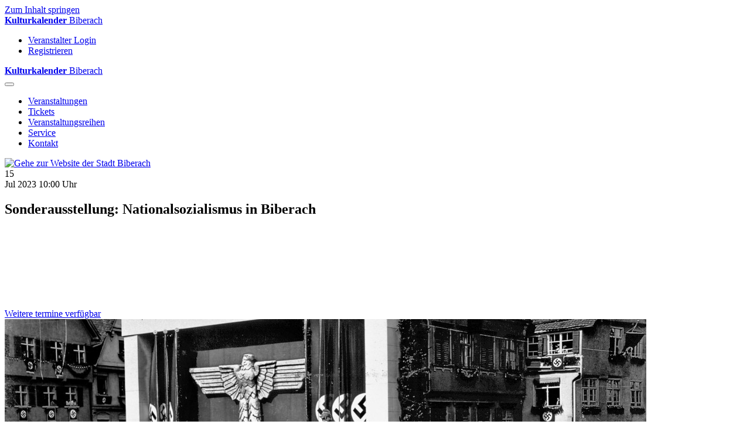

--- FILE ---
content_type: text/html; charset=UTF-8
request_url: https://www.kulturkalender-biberach.de/veranstaltungen/detail/19546/5589441/sonderausstellung-nationalsozialismus-in-biberach
body_size: 5161
content:

<!DOCTYPE html>
<html lang="de">
    <head>
        <meta charset="utf-8">
        <meta http-equiv="X-UA-Compatible" content="IE=edge">

    	<title>Veranstaltung: Sonderausstellung: Nationalsozialismus in Biberach - Biberach</title>
		<meta name="description" content="">
		<meta name="keywords" content="">

        <meta name="viewport" content="width=device-width, initial-scale=1">

        <link rel="stylesheet" href="/layout/kulturkalender/css/normalize.min.css">
        <link rel="stylesheet" href="/layout/kulturkalender/css/main.css?v3">
        <link rel="stylesheet" href="/layout/kulturkalender/css/slick.css">
    </head>
    <body class="homepage">
	
<a href="#main" class="skip-main">Zum Inhalt springen</a>
		<header class="site-header clearfix" aria-label="Kopfabschnitt mit Navigationselementen">
			
<div class="mobile_nav site-logo-container flex-item-middle-align"><a href="https://www.kulturkalender-biberach.de/homepage" title="Link zur Startseite" class="site-logo"><strong>Kulturkalender</strong> Biberach</a></div>
<div class="topline">
    <div class="small-inside-wrapper">
        <nav class="meta-nav">
            <ul class="clearfix">
            	
				<li><a class="add-login-avatar" data-fancybox data-type="iframe" data-src="/actions/login" href="javascript:;">Veranstalter Login</a></li>
                <li><a href="/registrieren">Registrieren</a></li>

            </ul>
        </nav>
    </div>
</div>
			
<div class="main-header" role="navigation">
    <div class="small-inside-wrapper flex-middle-align">
        <div class="site-logo-container flex-item-middle-align"><a href="https://www.kulturkalender-biberach.de/homepage" title="Link zur Startseite" class="site-logo"><strong>Kulturkalender</strong> Biberach</a></div>

        <button class="hamburger flex-item-middle-align" title="Haupt-Navigation öffnen" aria-label="Haupt-Navigation öffnen" value="Haupt-Navigation öffnen">
           <span class="one"></span>
           <span class="two"></span>
           <span class="three"></span>
       </button>

        <nav class="main-nav flex-item-middle-align">
            <ul class="clearfix">
               <li><a href="https://www.kulturkalender-biberach.de/veranstaltungen" aria-label="Navigation Veranstaltungen" class="">Veranstaltungen</a></li><li><a href="https://www.kulturkalender-biberach.de/tickets" aria-label="Navigation Tickets" class="">Tickets</a></li><li><a href="https://www.kulturkalender-biberach.de/veranstaltungsreihen" aria-label="Navigation Veranstaltungsreihen" class="">Veranstaltungsreihen</a></li><li><a href="https://www.kulturkalender-biberach.de/service" aria-label="Navigation Service" class="">Service</a></li><li><a href="https://www.kulturkalender-biberach.de/kontakt" aria-label="Navigation Kontakt" class="">Kontakt</a></li>
            </ul>
        </nav>
        <a href="https://biberach-riss.de" target="_blank" rel="nofollow" title="Gehe zur Website der Stadt Biberach" class="biberach-logo flex-item-middle-align"><img src="/layout/kulturkalender/images/stadt_biberach_logo.png?v2" alt="Gehe zur Website der Stadt Biberach"></a>

    </div>

</div>
		</header>
		<main id="main">
			<section class="site-teaser event-detail-teaser" aria-label="Startabschnitt mit Vorstellung der Veranstaltung" role="complementary">
				<div class="event-introduction flex-container">
					<div class="introdcution-part flex-item">
						<header class="event-information flex-container">
                            <span class="day flex-item">15</span>
                            <div class="flex-item">
                                <span class="month-year">Jul 2023</span>
                                <span class="more-info">10:00 Uhr</span>
                            </div>
						</header>
						<div class="text-wrap">
							<h1>Sonderausstellung: Nationalsozialismus in Biberach</h1>
							<p></p>
						</div>
						<a href="#multiple-days" title="Lassen Sie sich weitere Termine zur Veranstaltung Sonderausstellung: Nationalsozialismus in Biberach anzeigen" class="multiple-days smoothScroll">Weitere termine verfügbar<svg aria-hidden="true"><use xlink:href="#calendar"></use></svg></a>
					</div>
					<div class="image-part flex-item">
						
						<img src="/assets/Titel.Marktplatz_-2_1095_550_thumbnail.jpg" alt="Sonderausstellung: Nationalsozialismus in Biberach">
						<a href="#" class="affiliation-event-series clearfix"><div class="description"><div class="logo"><img src="/assets/2fa699524f5b4942af0b977290baf894-0001_120_120_thumbnail.jpg" alt="Heimattage 2023 Logo"></div><span>Veranstaltungsreihe</span><span class="important-style">Heimattage 2023</span></div></a>
						

					</div>
				</div>
				<div class="explore-line">
					<a href="#scroll-aim" class="smoothScroll">Alle Infos zu dieser Veranstaltung<svg aria-hidden="true"><use xlink:href="#arrow_down"></use></svg></a>
				</div>
			</section>
			<section id="scroll-aim" class="event-detail-section">
				<div class="wrap-sidebar-content-element flex-container">
					<div class="main-event-information flex-item">
						<h2>Sonderausstellung: Nationalsozialismus in Biberach</h2>
						<div class="icon-line clearfix">
							<span class="date">
								Samstag, 15. Jul 2023
							</span>
							<span class="time">10:00 Uhr</span>
							<span class="location">Museum Biberach</span>
						</div>
						<p>Die Diktatur des Nationalsozialismus kam nicht wie eine Naturkatastrophe &uuml;ber die Stadt Biberach. 1932 und 1933 lagen hier die Wahlergebnisse der NSDAP h&ouml;her als im Landesdurchschnitt. Das Museum Biberach legt dar, wie Biberacher zu Opfern oder T&auml;tern wurden. Viele suchten die N&auml;he zur Macht, bekleideten Posten, denunzierten Mitb&uuml;rger und verschafften sich Vorteile. Regimegegner wurden &uuml;berwacht, eingesperrt, beruflich gesch&auml;digt oder &ouml;ffentlich an den Pranger gestellt. Die j&uuml;dischen Gesch&auml;fte wurden boykottiert, bis die Familien die Stadt verlie&szlig;en. Behinderte, Alkoholiker, Arme und Ungebildete wurden zwangssterilisiert und im Samariterstift Grafeneck vergast. Kriegsgefangene, englische Internierte und ehemalige KZ-H&auml;ftlinge wurden im &bdquo;Lager Lindele&ldquo; eingesperrt. Es gab viele namenlose Tote.<br>1945 kam der Krieg mit Bombardierungen und Pl&uuml;nderungen auch nach Biberach. Die Bilanz des Dritten Reiches ist ersch&uuml;tternd. Wie konnte das geschehen? Wie funktionierte der NS-Staat? Die Ausstellung erz&auml;hlt von ideologischer Verblendung und Verbrechen gegen die Menschlichkeit, von Parteiopportunismus und beflissenem Wegschauen, aber auch von Zivilcourage und Solidarit&auml;t. Gegen das Vergessen hilft nur Wissen.<br><br>Foto: Oberschwabentag 1939 mit 12.000 Menschen auf dem Biberacher Marktplatz: Verf&uuml;hrung und Gewalt &ndash; die Prinzipien der NS-Herrschaft werden hier &uuml;berdeutlich </p>

						<div class="flex-container button-row">
							
							
						</div>
					</div>
					<aside class="additional-event-information flex-item">
						<div class="side-box">
							<div class="text-unit"><h3>Eintritt & Tickets</h3><p><strong>Eintritt:</strong> 6,00 €<br><strong>Ermäßigt:</strong> 5,00 €<br></p><p><br>Tickets im Museum erh&auml;ltlich.<br>Eintritt f&uuml;r Kinder und Samstags frei.</p></div>
							<div class="text-unit">
								<h3>Veranstalter</h3>
							<h4>Stadt Biberach</h4>
								<p>
									Marktplatz 7/1<br>
									88400 Biberach<br><br>

									Tel.: 07351/51-0<br>
									Internet: <a href="" target="_blank"></a>
								</p>
							</div>
						</div>
					</aside>
				</div>

			</section>
						<section class="multiple-dates-section">
				<span class="anchor" id="multiple-days"></span>
				<div class="special-wrapper clearfix">
					<h4>Weitere Termine</h4>
					<div class="dates-overviews flex-rows-container">
						<a data-month="Jul" data-year="2002" title="Veranstaltung Sonderausstellung: Nationalsozialismus in Biberach am 07. Jul 2002 anschauen" href="https://www.kulturkalender-biberach.de/veranstaltungen/detail/19546/5589432/sonderausstellung-nationalsozialismus-in-biberach" class="calendar-element flex-rows-item">
								<div class="calendar-icon">
									<header>So</header>
									<span>07</span>
								</div>
								<span class="time ">10:00 Uhr</span>
							</a><a data-month="Mai" data-year="2023" title="Veranstaltung Sonderausstellung: Nationalsozialismus in Biberach am 13. Mai 2023 anschauen" href="https://www.kulturkalender-biberach.de/veranstaltungen/detail/19546/5589231/sonderausstellung-nationalsozialismus-in-biberach" class="calendar-element flex-rows-item">
								<div class="calendar-icon">
									<header>Sa</header>
									<span>13</span>
								</div>
								<span class="time ">10:00 Uhr</span>
							</a><a title="Veranstaltung Sonderausstellung: Nationalsozialismus in Biberach am 14. Mai 2023 anschauen" href="https://www.kulturkalender-biberach.de/veranstaltungen/detail/19546/5589232/sonderausstellung-nationalsozialismus-in-biberach" class="calendar-element flex-rows-item">
								<div class="calendar-icon">
									<header>So</header>
									<span>14</span>
								</div>
								<span class="time ">10:00 Uhr</span>
							</a><a title="Veranstaltung Sonderausstellung: Nationalsozialismus in Biberach am 16. Mai 2023 anschauen" href="https://www.kulturkalender-biberach.de/veranstaltungen/detail/19546/5589233/sonderausstellung-nationalsozialismus-in-biberach" class="calendar-element flex-rows-item">
								<div class="calendar-icon">
									<header>Di</header>
									<span>16</span>
								</div>
								<span class="time ">10:00 Uhr</span>
							</a><a title="Veranstaltung Sonderausstellung: Nationalsozialismus in Biberach am 17. Mai 2023 anschauen" href="https://www.kulturkalender-biberach.de/veranstaltungen/detail/19546/5589234/sonderausstellung-nationalsozialismus-in-biberach" class="calendar-element flex-rows-item">
								<div class="calendar-icon">
									<header>Mi</header>
									<span>17</span>
								</div>
								<span class="time ">10:00 Uhr</span>
							</a><a title="Veranstaltung Sonderausstellung: Nationalsozialismus in Biberach am 19. Mai 2023 anschauen" href="https://www.kulturkalender-biberach.de/veranstaltungen/detail/19546/5589236/sonderausstellung-nationalsozialismus-in-biberach" class="calendar-element flex-rows-item">
								<div class="calendar-icon">
									<header>Fr</header>
									<span>19</span>
								</div>
								<span class="time ">10:00 Uhr</span>
							</a><a title="Veranstaltung Sonderausstellung: Nationalsozialismus in Biberach am 20. Mai 2023 anschauen" href="https://www.kulturkalender-biberach.de/veranstaltungen/detail/19546/5589237/sonderausstellung-nationalsozialismus-in-biberach" class="calendar-element flex-rows-item">
								<div class="calendar-icon">
									<header>Sa</header>
									<span>20</span>
								</div>
								<span class="time ">10:00 Uhr</span>
							</a><a title="Veranstaltung Sonderausstellung: Nationalsozialismus in Biberach am 21. Mai 2023 anschauen" href="https://www.kulturkalender-biberach.de/veranstaltungen/detail/19546/5589238/sonderausstellung-nationalsozialismus-in-biberach" class="calendar-element flex-rows-item">
								<div class="calendar-icon">
									<header>So</header>
									<span>21</span>
								</div>
								<span class="time ">10:00 Uhr</span>
							</a><a title="Veranstaltung Sonderausstellung: Nationalsozialismus in Biberach am 23. Mai 2023 anschauen" href="https://www.kulturkalender-biberach.de/veranstaltungen/detail/19546/5589239/sonderausstellung-nationalsozialismus-in-biberach" class="calendar-element flex-rows-item">
								<div class="calendar-icon">
									<header>Di</header>
									<span>23</span>
								</div>
								<span class="time ">10:00 Uhr</span>
							</a><a title="Veranstaltung Sonderausstellung: Nationalsozialismus in Biberach am 24. Mai 2023 anschauen" href="https://www.kulturkalender-biberach.de/veranstaltungen/detail/19546/5589240/sonderausstellung-nationalsozialismus-in-biberach" class="calendar-element flex-rows-item">
								<div class="calendar-icon">
									<header>Mi</header>
									<span>24</span>
								</div>
								<span class="time ">10:00 Uhr</span>
							</a><a title="Veranstaltung Sonderausstellung: Nationalsozialismus in Biberach am 25. Mai 2023 anschauen" href="https://www.kulturkalender-biberach.de/veranstaltungen/detail/19546/5589241/sonderausstellung-nationalsozialismus-in-biberach" class="calendar-element flex-rows-item">
								<div class="calendar-icon">
									<header>Do</header>
									<span>25</span>
								</div>
								<span class="time ">10:00 Uhr</span>
							</a><a title="Veranstaltung Sonderausstellung: Nationalsozialismus in Biberach am 26. Mai 2023 anschauen" href="https://www.kulturkalender-biberach.de/veranstaltungen/detail/19546/5589242/sonderausstellung-nationalsozialismus-in-biberach" class="calendar-element flex-rows-item">
								<div class="calendar-icon">
									<header>Fr</header>
									<span>26</span>
								</div>
								<span class="time ">10:00 Uhr</span>
							</a><a title="Veranstaltung Sonderausstellung: Nationalsozialismus in Biberach am 27. Mai 2023 anschauen" href="https://www.kulturkalender-biberach.de/veranstaltungen/detail/19546/5589243/sonderausstellung-nationalsozialismus-in-biberach" class="calendar-element flex-rows-item">
								<div class="calendar-icon">
									<header>Sa</header>
									<span>27</span>
								</div>
								<span class="time ">10:00 Uhr</span>
							</a><a title="Veranstaltung Sonderausstellung: Nationalsozialismus in Biberach am 28. Mai 2023 anschauen" href="https://www.kulturkalender-biberach.de/veranstaltungen/detail/19546/5589244/sonderausstellung-nationalsozialismus-in-biberach" class="calendar-element flex-rows-item">
								<div class="calendar-icon">
									<header>So</header>
									<span>28</span>
								</div>
								<span class="time ">10:00 Uhr</span>
							</a><a title="Veranstaltung Sonderausstellung: Nationalsozialismus in Biberach am 30. Mai 2023 anschauen" href="https://www.kulturkalender-biberach.de/veranstaltungen/detail/19546/5589245/sonderausstellung-nationalsozialismus-in-biberach" class="calendar-element flex-rows-item">
								<div class="calendar-icon">
									<header>Di</header>
									<span>30</span>
								</div>
								<span class="time ">10:00 Uhr</span>
							</a><a title="Veranstaltung Sonderausstellung: Nationalsozialismus in Biberach am 31. Mai 2023 anschauen" href="https://www.kulturkalender-biberach.de/veranstaltungen/detail/19546/5589246/sonderausstellung-nationalsozialismus-in-biberach" class="calendar-element flex-rows-item">
								<div class="calendar-icon">
									<header>Mi</header>
									<span>31</span>
								</div>
								<span class="time ">10:00 Uhr</span>
							</a><a data-month="Jun" data-year="2023" title="Veranstaltung Sonderausstellung: Nationalsozialismus in Biberach am 01. Jun 2023 anschauen" href="https://www.kulturkalender-biberach.de/veranstaltungen/detail/19546/5589247/sonderausstellung-nationalsozialismus-in-biberach" class="calendar-element flex-rows-item">
								<div class="calendar-icon">
									<header>Do</header>
									<span>01</span>
								</div>
								<span class="time ">10:00 Uhr</span>
							</a><a title="Veranstaltung Sonderausstellung: Nationalsozialismus in Biberach am 02. Jun 2023 anschauen" href="https://www.kulturkalender-biberach.de/veranstaltungen/detail/19546/5589248/sonderausstellung-nationalsozialismus-in-biberach" class="calendar-element flex-rows-item">
								<div class="calendar-icon">
									<header>Fr</header>
									<span>02</span>
								</div>
								<span class="time ">10:00 Uhr</span>
							</a><a title="Veranstaltung Sonderausstellung: Nationalsozialismus in Biberach am 03. Jun 2023 anschauen" href="https://www.kulturkalender-biberach.de/veranstaltungen/detail/19546/5589249/sonderausstellung-nationalsozialismus-in-biberach" class="calendar-element flex-rows-item">
								<div class="calendar-icon">
									<header>Sa</header>
									<span>03</span>
								</div>
								<span class="time ">10:00 Uhr</span>
							</a><a title="Veranstaltung Sonderausstellung: Nationalsozialismus in Biberach am 04. Jun 2023 anschauen" href="https://www.kulturkalender-biberach.de/veranstaltungen/detail/19546/5589250/sonderausstellung-nationalsozialismus-in-biberach" class="calendar-element flex-rows-item">
								<div class="calendar-icon">
									<header>So</header>
									<span>04</span>
								</div>
								<span class="time ">10:00 Uhr</span>
							</a><a title="Veranstaltung Sonderausstellung: Nationalsozialismus in Biberach am 06. Jun 2023 anschauen" href="https://www.kulturkalender-biberach.de/veranstaltungen/detail/19546/5589251/sonderausstellung-nationalsozialismus-in-biberach" class="calendar-element flex-rows-item">
								<div class="calendar-icon">
									<header>Di</header>
									<span>06</span>
								</div>
								<span class="time ">10:00 Uhr</span>
							</a><a title="Veranstaltung Sonderausstellung: Nationalsozialismus in Biberach am 07. Jun 2023 anschauen" href="https://www.kulturkalender-biberach.de/veranstaltungen/detail/19546/5589406/sonderausstellung-nationalsozialismus-in-biberach" class="calendar-element flex-rows-item">
								<div class="calendar-icon">
									<header>Mi</header>
									<span>07</span>
								</div>
								<span class="time ">10:00 Uhr</span>
							</a><a title="Veranstaltung Sonderausstellung: Nationalsozialismus in Biberach am 08. Jun 2023 anschauen" href="https://www.kulturkalender-biberach.de/veranstaltungen/detail/19546/5589407/sonderausstellung-nationalsozialismus-in-biberach" class="calendar-element flex-rows-item">
								<div class="calendar-icon">
									<header>Do</header>
									<span>08</span>
								</div>
								<span class="time ">10:00 Uhr</span>
							</a><a title="Veranstaltung Sonderausstellung: Nationalsozialismus in Biberach am 09. Jun 2023 anschauen" href="https://www.kulturkalender-biberach.de/veranstaltungen/detail/19546/5589408/sonderausstellung-nationalsozialismus-in-biberach" class="calendar-element flex-rows-item">
								<div class="calendar-icon">
									<header>Fr</header>
									<span>09</span>
								</div>
								<span class="time ">10:00 Uhr</span>
							</a><a title="Veranstaltung Sonderausstellung: Nationalsozialismus in Biberach am 10. Jun 2023 anschauen" href="https://www.kulturkalender-biberach.de/veranstaltungen/detail/19546/5589409/sonderausstellung-nationalsozialismus-in-biberach" class="calendar-element flex-rows-item">
								<div class="calendar-icon">
									<header>Sa</header>
									<span>10</span>
								</div>
								<span class="time ">10:00 Uhr</span>
							</a><a title="Veranstaltung Sonderausstellung: Nationalsozialismus in Biberach am 11. Jun 2023 anschauen" href="https://www.kulturkalender-biberach.de/veranstaltungen/detail/19546/5589410/sonderausstellung-nationalsozialismus-in-biberach" class="calendar-element flex-rows-item">
								<div class="calendar-icon">
									<header>So</header>
									<span>11</span>
								</div>
								<span class="time ">10:00 Uhr</span>
							</a><a title="Veranstaltung Sonderausstellung: Nationalsozialismus in Biberach am 13. Jun 2023 anschauen" href="https://www.kulturkalender-biberach.de/veranstaltungen/detail/19546/5589411/sonderausstellung-nationalsozialismus-in-biberach" class="calendar-element flex-rows-item">
								<div class="calendar-icon">
									<header>Di</header>
									<span>13</span>
								</div>
								<span class="time ">10:00 Uhr</span>
							</a><a title="Veranstaltung Sonderausstellung: Nationalsozialismus in Biberach am 14. Jun 2023 anschauen" href="https://www.kulturkalender-biberach.de/veranstaltungen/detail/19546/5589412/sonderausstellung-nationalsozialismus-in-biberach" class="calendar-element flex-rows-item">
								<div class="calendar-icon">
									<header>Mi</header>
									<span>14</span>
								</div>
								<span class="time ">10:00 Uhr</span>
							</a><a title="Veranstaltung Sonderausstellung: Nationalsozialismus in Biberach am 15. Jun 2023 anschauen" href="https://www.kulturkalender-biberach.de/veranstaltungen/detail/19546/5589413/sonderausstellung-nationalsozialismus-in-biberach" class="calendar-element flex-rows-item">
								<div class="calendar-icon">
									<header>Do</header>
									<span>15</span>
								</div>
								<span class="time ">10:00 Uhr</span>
							</a><a title="Veranstaltung Sonderausstellung: Nationalsozialismus in Biberach am 16. Jun 2023 anschauen" href="https://www.kulturkalender-biberach.de/veranstaltungen/detail/19546/5589414/sonderausstellung-nationalsozialismus-in-biberach" class="calendar-element flex-rows-item">
								<div class="calendar-icon">
									<header>Fr</header>
									<span>16</span>
								</div>
								<span class="time ">10:00 Uhr</span>
							</a><a title="Veranstaltung Sonderausstellung: Nationalsozialismus in Biberach am 17. Jun 2023 anschauen" href="https://www.kulturkalender-biberach.de/veranstaltungen/detail/19546/5589415/sonderausstellung-nationalsozialismus-in-biberach" class="calendar-element flex-rows-item">
								<div class="calendar-icon">
									<header>Sa</header>
									<span>17</span>
								</div>
								<span class="time ">10:00 Uhr</span>
							</a><a title="Veranstaltung Sonderausstellung: Nationalsozialismus in Biberach am 18. Jun 2023 anschauen" href="https://www.kulturkalender-biberach.de/veranstaltungen/detail/19546/5589416/sonderausstellung-nationalsozialismus-in-biberach" class="calendar-element flex-rows-item">
								<div class="calendar-icon">
									<header>So</header>
									<span>18</span>
								</div>
								<span class="time ">10:00 Uhr</span>
							</a><a title="Veranstaltung Sonderausstellung: Nationalsozialismus in Biberach am 20. Jun 2023 anschauen" href="https://www.kulturkalender-biberach.de/veranstaltungen/detail/19546/5589417/sonderausstellung-nationalsozialismus-in-biberach" class="calendar-element flex-rows-item">
								<div class="calendar-icon">
									<header>Di</header>
									<span>20</span>
								</div>
								<span class="time ">10:00 Uhr</span>
							</a><a title="Veranstaltung Sonderausstellung: Nationalsozialismus in Biberach am 21. Jun 2023 anschauen" href="https://www.kulturkalender-biberach.de/veranstaltungen/detail/19546/5589418/sonderausstellung-nationalsozialismus-in-biberach" class="calendar-element flex-rows-item">
								<div class="calendar-icon">
									<header>Mi</header>
									<span>21</span>
								</div>
								<span class="time ">10:00 Uhr</span>
							</a><a title="Veranstaltung Sonderausstellung: Nationalsozialismus in Biberach am 22. Jun 2023 anschauen" href="https://www.kulturkalender-biberach.de/veranstaltungen/detail/19546/5589419/sonderausstellung-nationalsozialismus-in-biberach" class="calendar-element flex-rows-item">
								<div class="calendar-icon">
									<header>Do</header>
									<span>22</span>
								</div>
								<span class="time ">10:00 Uhr</span>
							</a><a title="Veranstaltung Sonderausstellung: Nationalsozialismus in Biberach am 23. Jun 2023 anschauen" href="https://www.kulturkalender-biberach.de/veranstaltungen/detail/19546/5589420/sonderausstellung-nationalsozialismus-in-biberach" class="calendar-element flex-rows-item">
								<div class="calendar-icon">
									<header>Fr</header>
									<span>23</span>
								</div>
								<span class="time ">10:00 Uhr</span>
							</a><a title="Veranstaltung Sonderausstellung: Nationalsozialismus in Biberach am 24. Jun 2023 anschauen" href="https://www.kulturkalender-biberach.de/veranstaltungen/detail/19546/5589421/sonderausstellung-nationalsozialismus-in-biberach" class="calendar-element flex-rows-item">
								<div class="calendar-icon">
									<header>Sa</header>
									<span>24</span>
								</div>
								<span class="time ">10:00 Uhr</span>
							</a><a title="Veranstaltung Sonderausstellung: Nationalsozialismus in Biberach am 25. Jun 2023 anschauen" href="https://www.kulturkalender-biberach.de/veranstaltungen/detail/19546/5589422/sonderausstellung-nationalsozialismus-in-biberach" class="calendar-element flex-rows-item">
								<div class="calendar-icon">
									<header>So</header>
									<span>25</span>
								</div>
								<span class="time ">10:00 Uhr</span>
							</a><a title="Veranstaltung Sonderausstellung: Nationalsozialismus in Biberach am 27. Jun 2023 anschauen" href="https://www.kulturkalender-biberach.de/veranstaltungen/detail/19546/5589423/sonderausstellung-nationalsozialismus-in-biberach" class="calendar-element flex-rows-item">
								<div class="calendar-icon">
									<header>Di</header>
									<span>27</span>
								</div>
								<span class="time ">10:00 Uhr</span>
							</a><a title="Veranstaltung Sonderausstellung: Nationalsozialismus in Biberach am 28. Jun 2023 anschauen" href="https://www.kulturkalender-biberach.de/veranstaltungen/detail/19546/5589424/sonderausstellung-nationalsozialismus-in-biberach" class="calendar-element flex-rows-item">
								<div class="calendar-icon">
									<header>Mi</header>
									<span>28</span>
								</div>
								<span class="time ">10:00 Uhr</span>
							</a><a title="Veranstaltung Sonderausstellung: Nationalsozialismus in Biberach am 29. Jun 2023 anschauen" href="https://www.kulturkalender-biberach.de/veranstaltungen/detail/19546/5589425/sonderausstellung-nationalsozialismus-in-biberach" class="calendar-element flex-rows-item">
								<div class="calendar-icon">
									<header>Do</header>
									<span>29</span>
								</div>
								<span class="time ">10:00 Uhr</span>
							</a><a title="Veranstaltung Sonderausstellung: Nationalsozialismus in Biberach am 30. Jun 2023 anschauen" href="https://www.kulturkalender-biberach.de/veranstaltungen/detail/19546/5589426/sonderausstellung-nationalsozialismus-in-biberach" class="calendar-element flex-rows-item">
								<div class="calendar-icon">
									<header>Fr</header>
									<span>30</span>
								</div>
								<span class="time ">10:00 Uhr</span>
							</a><a data-month="Jul" data-year="2023" title="Veranstaltung Sonderausstellung: Nationalsozialismus in Biberach am 01. Jul 2023 anschauen" href="https://www.kulturkalender-biberach.de/veranstaltungen/detail/19546/5589427/sonderausstellung-nationalsozialismus-in-biberach" class="calendar-element flex-rows-item">
								<div class="calendar-icon">
									<header>Sa</header>
									<span>01</span>
								</div>
								<span class="time ">10:00 Uhr</span>
							</a><a title="Veranstaltung Sonderausstellung: Nationalsozialismus in Biberach am 02. Jul 2023 anschauen" href="https://www.kulturkalender-biberach.de/veranstaltungen/detail/19546/5589428/sonderausstellung-nationalsozialismus-in-biberach" class="calendar-element flex-rows-item">
								<div class="calendar-icon">
									<header>So</header>
									<span>02</span>
								</div>
								<span class="time ">10:00 Uhr</span>
							</a><a title="Veranstaltung Sonderausstellung: Nationalsozialismus in Biberach am 04. Jul 2023 anschauen" href="https://www.kulturkalender-biberach.de/veranstaltungen/detail/19546/5589429/sonderausstellung-nationalsozialismus-in-biberach" class="calendar-element flex-rows-item">
								<div class="calendar-icon">
									<header>Di</header>
									<span>04</span>
								</div>
								<span class="time ">10:00 Uhr</span>
							</a><a title="Veranstaltung Sonderausstellung: Nationalsozialismus in Biberach am 05. Jul 2023 anschauen" href="https://www.kulturkalender-biberach.de/veranstaltungen/detail/19546/5589430/sonderausstellung-nationalsozialismus-in-biberach" class="calendar-element flex-rows-item">
								<div class="calendar-icon">
									<header>Mi</header>
									<span>05</span>
								</div>
								<span class="time ">10:00 Uhr</span>
							</a><a title="Veranstaltung Sonderausstellung: Nationalsozialismus in Biberach am 06. Jul 2023 anschauen" href="https://www.kulturkalender-biberach.de/veranstaltungen/detail/19546/5589431/sonderausstellung-nationalsozialismus-in-biberach" class="calendar-element flex-rows-item">
								<div class="calendar-icon">
									<header>Do</header>
									<span>06</span>
								</div>
								<span class="time ">10:00 Uhr</span>
							</a><a title="Veranstaltung Sonderausstellung: Nationalsozialismus in Biberach am 08. Jul 2023 anschauen" href="https://www.kulturkalender-biberach.de/veranstaltungen/detail/19546/5589433/sonderausstellung-nationalsozialismus-in-biberach" class="calendar-element flex-rows-item">
								<div class="calendar-icon">
									<header>Sa</header>
									<span>08</span>
								</div>
								<span class="time ">10:00 Uhr</span>
							</a><a title="Veranstaltung Sonderausstellung: Nationalsozialismus in Biberach am 09. Jul 2023 anschauen" href="https://www.kulturkalender-biberach.de/veranstaltungen/detail/19546/5589434/sonderausstellung-nationalsozialismus-in-biberach" class="calendar-element flex-rows-item">
								<div class="calendar-icon">
									<header>So</header>
									<span>09</span>
								</div>
								<span class="time ">10:00 Uhr</span>
							</a><a title="Veranstaltung Sonderausstellung: Nationalsozialismus in Biberach am 10. Jul 2023 anschauen" href="https://www.kulturkalender-biberach.de/veranstaltungen/detail/19546/5589435/sonderausstellung-nationalsozialismus-in-biberach" class="calendar-element flex-rows-item">
								<div class="calendar-icon">
									<header>Mo</header>
									<span>10</span>
								</div>
								<span class="time ">10:00 Uhr</span>
							</a><a title="Veranstaltung Sonderausstellung: Nationalsozialismus in Biberach am 11. Jul 2023 anschauen" href="https://www.kulturkalender-biberach.de/veranstaltungen/detail/19546/5589437/sonderausstellung-nationalsozialismus-in-biberach" class="calendar-element flex-rows-item">
								<div class="calendar-icon">
									<header>Di</header>
									<span>11</span>
								</div>
								<span class="time ">10:00 Uhr</span>
							</a><a title="Veranstaltung Sonderausstellung: Nationalsozialismus in Biberach am 13. Jul 2023 anschauen" href="https://www.kulturkalender-biberach.de/veranstaltungen/detail/19546/5589438/sonderausstellung-nationalsozialismus-in-biberach" class="calendar-element flex-rows-item">
								<div class="calendar-icon">
									<header>Do</header>
									<span>13</span>
								</div>
								<span class="time ">10:00 Uhr</span>
							</a><a title="Veranstaltung Sonderausstellung: Nationalsozialismus in Biberach am 14. Jul 2023 anschauen" href="https://www.kulturkalender-biberach.de/veranstaltungen/detail/19546/5589439/sonderausstellung-nationalsozialismus-in-biberach" class="calendar-element flex-rows-item">
								<div class="calendar-icon">
									<header>Fr</header>
									<span>14</span>
								</div>
								<span class="time ">10:00 Uhr</span>
							</a><a title="Veranstaltung Sonderausstellung: Nationalsozialismus in Biberach am 16. Jul 2023 anschauen" href="https://www.kulturkalender-biberach.de/veranstaltungen/detail/19546/5589442/sonderausstellung-nationalsozialismus-in-biberach" class="calendar-element flex-rows-item">
								<div class="calendar-icon">
									<header>So</header>
									<span>16</span>
								</div>
								<span class="time ">10:00 Uhr</span>
							</a><a title="Veranstaltung Sonderausstellung: Nationalsozialismus in Biberach am 18. Jul 2023 anschauen" href="https://www.kulturkalender-biberach.de/veranstaltungen/detail/19546/5589443/sonderausstellung-nationalsozialismus-in-biberach" class="calendar-element flex-rows-item">
								<div class="calendar-icon">
									<header>Di</header>
									<span>18</span>
								</div>
								<span class="time ">10:00 Uhr</span>
							</a><a title="Veranstaltung Sonderausstellung: Nationalsozialismus in Biberach am 19. Jul 2023 anschauen" href="https://www.kulturkalender-biberach.de/veranstaltungen/detail/19546/5589444/sonderausstellung-nationalsozialismus-in-biberach" class="calendar-element flex-rows-item">
								<div class="calendar-icon">
									<header>Mi</header>
									<span>19</span>
								</div>
								<span class="time ">10:00 Uhr</span>
							</a><a title="Veranstaltung Sonderausstellung: Nationalsozialismus in Biberach am 20. Jul 2023 anschauen" href="https://www.kulturkalender-biberach.de/veranstaltungen/detail/19546/5589445/sonderausstellung-nationalsozialismus-in-biberach" class="calendar-element flex-rows-item">
								<div class="calendar-icon">
									<header>Do</header>
									<span>20</span>
								</div>
								<span class="time ">10:00 Uhr</span>
							</a><a title="Veranstaltung Sonderausstellung: Nationalsozialismus in Biberach am 21. Jul 2023 anschauen" href="https://www.kulturkalender-biberach.de/veranstaltungen/detail/19546/5589446/sonderausstellung-nationalsozialismus-in-biberach" class="calendar-element flex-rows-item">
								<div class="calendar-icon">
									<header>Fr</header>
									<span>21</span>
								</div>
								<span class="time ">10:00 Uhr</span>
							</a><a title="Veranstaltung Sonderausstellung: Nationalsozialismus in Biberach am 22. Jul 2023 anschauen" href="https://www.kulturkalender-biberach.de/veranstaltungen/detail/19546/5589447/sonderausstellung-nationalsozialismus-in-biberach" class="calendar-element flex-rows-item">
								<div class="calendar-icon">
									<header>Sa</header>
									<span>22</span>
								</div>
								<span class="time ">10:00 Uhr</span>
							</a><a title="Veranstaltung Sonderausstellung: Nationalsozialismus in Biberach am 23. Jul 2023 anschauen" href="https://www.kulturkalender-biberach.de/veranstaltungen/detail/19546/5589448/sonderausstellung-nationalsozialismus-in-biberach" class="calendar-element flex-rows-item">
								<div class="calendar-icon">
									<header>So</header>
									<span>23</span>
								</div>
								<span class="time ">10:00 Uhr</span>
							</a><a title="Veranstaltung Sonderausstellung: Nationalsozialismus in Biberach am 25. Jul 2023 anschauen" href="https://www.kulturkalender-biberach.de/veranstaltungen/detail/19546/5589449/sonderausstellung-nationalsozialismus-in-biberach" class="calendar-element flex-rows-item">
								<div class="calendar-icon">
									<header>Di</header>
									<span>25</span>
								</div>
								<span class="time ">10:00 Uhr</span>
							</a><a title="Veranstaltung Sonderausstellung: Nationalsozialismus in Biberach am 26. Jul 2023 anschauen" href="https://www.kulturkalender-biberach.de/veranstaltungen/detail/19546/5589450/sonderausstellung-nationalsozialismus-in-biberach" class="calendar-element flex-rows-item">
								<div class="calendar-icon">
									<header>Mi</header>
									<span>26</span>
								</div>
								<span class="time ">10:00 Uhr</span>
							</a><a title="Veranstaltung Sonderausstellung: Nationalsozialismus in Biberach am 27. Jul 2023 anschauen" href="https://www.kulturkalender-biberach.de/veranstaltungen/detail/19546/5589451/sonderausstellung-nationalsozialismus-in-biberach" class="calendar-element flex-rows-item">
								<div class="calendar-icon">
									<header>Do</header>
									<span>27</span>
								</div>
								<span class="time ">10:00 Uhr</span>
							</a><a title="Veranstaltung Sonderausstellung: Nationalsozialismus in Biberach am 28. Jul 2023 anschauen" href="https://www.kulturkalender-biberach.de/veranstaltungen/detail/19546/5589452/sonderausstellung-nationalsozialismus-in-biberach" class="calendar-element flex-rows-item">
								<div class="calendar-icon">
									<header>Fr</header>
									<span>28</span>
								</div>
								<span class="time ">10:00 Uhr</span>
							</a><a title="Veranstaltung Sonderausstellung: Nationalsozialismus in Biberach am 29. Jul 2023 anschauen" href="https://www.kulturkalender-biberach.de/veranstaltungen/detail/19546/5589453/sonderausstellung-nationalsozialismus-in-biberach" class="calendar-element flex-rows-item">
								<div class="calendar-icon">
									<header>Sa</header>
									<span>29</span>
								</div>
								<span class="time ">10:00 Uhr</span>
							</a><a title="Veranstaltung Sonderausstellung: Nationalsozialismus in Biberach am 30. Jul 2023 anschauen" href="https://www.kulturkalender-biberach.de/veranstaltungen/detail/19546/5589454/sonderausstellung-nationalsozialismus-in-biberach" class="calendar-element flex-rows-item">
								<div class="calendar-icon">
									<header>So</header>
									<span>30</span>
								</div>
								<span class="time ">10:00 Uhr</span>
							</a><a data-month="Aug" data-year="2023" title="Veranstaltung Sonderausstellung: Nationalsozialismus in Biberach am 01. Aug 2023 anschauen" href="https://www.kulturkalender-biberach.de/veranstaltungen/detail/19546/5589455/sonderausstellung-nationalsozialismus-in-biberach" class="calendar-element flex-rows-item">
								<div class="calendar-icon">
									<header>Di</header>
									<span>01</span>
								</div>
								<span class="time ">10:00 Uhr</span>
							</a><a title="Veranstaltung Sonderausstellung: Nationalsozialismus in Biberach am 02. Aug 2023 anschauen" href="https://www.kulturkalender-biberach.de/veranstaltungen/detail/19546/5589457/sonderausstellung-nationalsozialismus-in-biberach" class="calendar-element flex-rows-item">
								<div class="calendar-icon">
									<header>Mi</header>
									<span>02</span>
								</div>
								<span class="time ">10:00 Uhr</span>
							</a><a title="Veranstaltung Sonderausstellung: Nationalsozialismus in Biberach am 03. Aug 2023 anschauen" href="https://www.kulturkalender-biberach.de/veranstaltungen/detail/19546/5589458/sonderausstellung-nationalsozialismus-in-biberach" class="calendar-element flex-rows-item">
								<div class="calendar-icon">
									<header>Do</header>
									<span>03</span>
								</div>
								<span class="time ">10:00 Uhr</span>
							</a><a title="Veranstaltung Sonderausstellung: Nationalsozialismus in Biberach am 04. Aug 2023 anschauen" href="https://www.kulturkalender-biberach.de/veranstaltungen/detail/19546/5589459/sonderausstellung-nationalsozialismus-in-biberach" class="calendar-element flex-rows-item">
								<div class="calendar-icon">
									<header>Fr</header>
									<span>04</span>
								</div>
								<span class="time ">10:00 Uhr</span>
							</a><a title="Veranstaltung Sonderausstellung: Nationalsozialismus in Biberach am 05. Aug 2023 anschauen" href="https://www.kulturkalender-biberach.de/veranstaltungen/detail/19546/5589460/sonderausstellung-nationalsozialismus-in-biberach" class="calendar-element flex-rows-item">
								<div class="calendar-icon">
									<header>Sa</header>
									<span>05</span>
								</div>
								<span class="time ">10:00 Uhr</span>
							</a><a title="Veranstaltung Sonderausstellung: Nationalsozialismus in Biberach am 06. Aug 2023 anschauen" href="https://www.kulturkalender-biberach.de/veranstaltungen/detail/19546/5589461/sonderausstellung-nationalsozialismus-in-biberach" class="calendar-element flex-rows-item">
								<div class="calendar-icon">
									<header>So</header>
									<span>06</span>
								</div>
								<span class="time ">10:00 Uhr</span>
							</a><a title="Veranstaltung Sonderausstellung: Nationalsozialismus in Biberach am 08. Aug 2023 anschauen" href="https://www.kulturkalender-biberach.de/veranstaltungen/detail/19546/5589462/sonderausstellung-nationalsozialismus-in-biberach" class="calendar-element flex-rows-item">
								<div class="calendar-icon">
									<header>Di</header>
									<span>08</span>
								</div>
								<span class="time ">10:00 Uhr</span>
							</a><a title="Veranstaltung Sonderausstellung: Nationalsozialismus in Biberach am 09. Aug 2023 anschauen" href="https://www.kulturkalender-biberach.de/veranstaltungen/detail/19546/5589463/sonderausstellung-nationalsozialismus-in-biberach" class="calendar-element flex-rows-item">
								<div class="calendar-icon">
									<header>Mi</header>
									<span>09</span>
								</div>
								<span class="time ">10:00 Uhr</span>
							</a><a title="Veranstaltung Sonderausstellung: Nationalsozialismus in Biberach am 10. Aug 2023 anschauen" href="https://www.kulturkalender-biberach.de/veranstaltungen/detail/19546/5589464/sonderausstellung-nationalsozialismus-in-biberach" class="calendar-element flex-rows-item">
								<div class="calendar-icon">
									<header>Do</header>
									<span>10</span>
								</div>
								<span class="time ">10:00 Uhr</span>
							</a><a title="Veranstaltung Sonderausstellung: Nationalsozialismus in Biberach am 11. Aug 2023 anschauen" href="https://www.kulturkalender-biberach.de/veranstaltungen/detail/19546/5589465/sonderausstellung-nationalsozialismus-in-biberach" class="calendar-element flex-rows-item">
								<div class="calendar-icon">
									<header>Fr</header>
									<span>11</span>
								</div>
								<span class="time ">10:00 Uhr</span>
							</a><a title="Veranstaltung Sonderausstellung: Nationalsozialismus in Biberach am 12. Aug 2023 anschauen" href="https://www.kulturkalender-biberach.de/veranstaltungen/detail/19546/5589466/sonderausstellung-nationalsozialismus-in-biberach" class="calendar-element flex-rows-item">
								<div class="calendar-icon">
									<header>Sa</header>
									<span>12</span>
								</div>
								<span class="time ">10:00 Uhr</span>
							</a><a title="Veranstaltung Sonderausstellung: Nationalsozialismus in Biberach am 13. Aug 2023 anschauen" href="https://www.kulturkalender-biberach.de/veranstaltungen/detail/19546/5589467/sonderausstellung-nationalsozialismus-in-biberach" class="calendar-element flex-rows-item">
								<div class="calendar-icon">
									<header>So</header>
									<span>13</span>
								</div>
								<span class="time ">10:00 Uhr</span>
							</a><a title="Veranstaltung Sonderausstellung: Nationalsozialismus in Biberach am 15. Aug 2023 anschauen" href="https://www.kulturkalender-biberach.de/veranstaltungen/detail/19546/5589468/sonderausstellung-nationalsozialismus-in-biberach" class="calendar-element flex-rows-item">
								<div class="calendar-icon">
									<header>Di</header>
									<span>15</span>
								</div>
								<span class="time ">10:00 Uhr</span>
							</a><a title="Veranstaltung Sonderausstellung: Nationalsozialismus in Biberach am 16. Aug 2023 anschauen" href="https://www.kulturkalender-biberach.de/veranstaltungen/detail/19546/5589469/sonderausstellung-nationalsozialismus-in-biberach" class="calendar-element flex-rows-item">
								<div class="calendar-icon">
									<header>Mi</header>
									<span>16</span>
								</div>
								<span class="time ">10:00 Uhr</span>
							</a><a title="Veranstaltung Sonderausstellung: Nationalsozialismus in Biberach am 17. Aug 2023 anschauen" href="https://www.kulturkalender-biberach.de/veranstaltungen/detail/19546/5589470/sonderausstellung-nationalsozialismus-in-biberach" class="calendar-element flex-rows-item">
								<div class="calendar-icon">
									<header>Do</header>
									<span>17</span>
								</div>
								<span class="time ">10:00 Uhr</span>
							</a><a title="Veranstaltung Sonderausstellung: Nationalsozialismus in Biberach am 18. Aug 2023 anschauen" href="https://www.kulturkalender-biberach.de/veranstaltungen/detail/19546/5589471/sonderausstellung-nationalsozialismus-in-biberach" class="calendar-element flex-rows-item">
								<div class="calendar-icon">
									<header>Fr</header>
									<span>18</span>
								</div>
								<span class="time ">10:00 Uhr</span>
							</a><a title="Veranstaltung Sonderausstellung: Nationalsozialismus in Biberach am 19. Aug 2023 anschauen" href="https://www.kulturkalender-biberach.de/veranstaltungen/detail/19546/5589472/sonderausstellung-nationalsozialismus-in-biberach" class="calendar-element flex-rows-item">
								<div class="calendar-icon">
									<header>Sa</header>
									<span>19</span>
								</div>
								<span class="time ">10:00 Uhr</span>
							</a><a title="Veranstaltung Sonderausstellung: Nationalsozialismus in Biberach am 20. Aug 2023 anschauen" href="https://www.kulturkalender-biberach.de/veranstaltungen/detail/19546/5589473/sonderausstellung-nationalsozialismus-in-biberach" class="calendar-element flex-rows-item">
								<div class="calendar-icon">
									<header>So</header>
									<span>20</span>
								</div>
								<span class="time ">10:00 Uhr</span>
							</a><a title="Veranstaltung Sonderausstellung: Nationalsozialismus in Biberach am 22. Aug 2023 anschauen" href="https://www.kulturkalender-biberach.de/veranstaltungen/detail/19546/5589474/sonderausstellung-nationalsozialismus-in-biberach" class="calendar-element flex-rows-item">
								<div class="calendar-icon">
									<header>Di</header>
									<span>22</span>
								</div>
								<span class="time ">10:00 Uhr</span>
							</a><a title="Veranstaltung Sonderausstellung: Nationalsozialismus in Biberach am 23. Aug 2023 anschauen" href="https://www.kulturkalender-biberach.de/veranstaltungen/detail/19546/5589475/sonderausstellung-nationalsozialismus-in-biberach" class="calendar-element flex-rows-item">
								<div class="calendar-icon">
									<header>Mi</header>
									<span>23</span>
								</div>
								<span class="time ">10:00 Uhr</span>
							</a><a title="Veranstaltung Sonderausstellung: Nationalsozialismus in Biberach am 24. Aug 2023 anschauen" href="https://www.kulturkalender-biberach.de/veranstaltungen/detail/19546/5589476/sonderausstellung-nationalsozialismus-in-biberach" class="calendar-element flex-rows-item">
								<div class="calendar-icon">
									<header>Do</header>
									<span>24</span>
								</div>
								<span class="time ">10:00 Uhr</span>
							</a><a title="Veranstaltung Sonderausstellung: Nationalsozialismus in Biberach am 25. Aug 2023 anschauen" href="https://www.kulturkalender-biberach.de/veranstaltungen/detail/19546/5589477/sonderausstellung-nationalsozialismus-in-biberach" class="calendar-element flex-rows-item">
								<div class="calendar-icon">
									<header>Fr</header>
									<span>25</span>
								</div>
								<span class="time ">10:00 Uhr</span>
							</a><a title="Veranstaltung Sonderausstellung: Nationalsozialismus in Biberach am 26. Aug 2023 anschauen" href="https://www.kulturkalender-biberach.de/veranstaltungen/detail/19546/5589478/sonderausstellung-nationalsozialismus-in-biberach" class="calendar-element flex-rows-item">
								<div class="calendar-icon">
									<header>Sa</header>
									<span>26</span>
								</div>
								<span class="time ">10:00 Uhr</span>
							</a><a title="Veranstaltung Sonderausstellung: Nationalsozialismus in Biberach am 27. Aug 2023 anschauen" href="https://www.kulturkalender-biberach.de/veranstaltungen/detail/19546/5589479/sonderausstellung-nationalsozialismus-in-biberach" class="calendar-element flex-rows-item">
								<div class="calendar-icon">
									<header>So</header>
									<span>27</span>
								</div>
								<span class="time ">10:00 Uhr</span>
							</a><a title="Veranstaltung Sonderausstellung: Nationalsozialismus in Biberach am 29. Aug 2023 anschauen" href="https://www.kulturkalender-biberach.de/veranstaltungen/detail/19546/5589480/sonderausstellung-nationalsozialismus-in-biberach" class="calendar-element flex-rows-item">
								<div class="calendar-icon">
									<header>Di</header>
									<span>29</span>
								</div>
								<span class="time ">10:00 Uhr</span>
							</a><a title="Veranstaltung Sonderausstellung: Nationalsozialismus in Biberach am 30. Aug 2023 anschauen" href="https://www.kulturkalender-biberach.de/veranstaltungen/detail/19546/5589481/sonderausstellung-nationalsozialismus-in-biberach" class="calendar-element flex-rows-item">
								<div class="calendar-icon">
									<header>Mi</header>
									<span>30</span>
								</div>
								<span class="time ">10:00 Uhr</span>
							</a><a title="Veranstaltung Sonderausstellung: Nationalsozialismus in Biberach am 31. Aug 2023 anschauen" href="https://www.kulturkalender-biberach.de/veranstaltungen/detail/19546/5589482/sonderausstellung-nationalsozialismus-in-biberach" class="calendar-element flex-rows-item">
								<div class="calendar-icon">
									<header>Do</header>
									<span>31</span>
								</div>
								<span class="time ">10:00 Uhr</span>
							</a><a data-month="Sep" data-year="2023" title="Veranstaltung Sonderausstellung: Nationalsozialismus in Biberach am 01. Sep 2023 anschauen" href="https://www.kulturkalender-biberach.de/veranstaltungen/detail/19546/5589483/sonderausstellung-nationalsozialismus-in-biberach" class="calendar-element flex-rows-item">
								<div class="calendar-icon">
									<header>Fr</header>
									<span>01</span>
								</div>
								<span class="time ">10:00 Uhr</span>
							</a><a title="Veranstaltung Sonderausstellung: Nationalsozialismus in Biberach am 02. Sep 2023 anschauen" href="https://www.kulturkalender-biberach.de/veranstaltungen/detail/19546/5589484/sonderausstellung-nationalsozialismus-in-biberach" class="calendar-element flex-rows-item">
								<div class="calendar-icon">
									<header>Sa</header>
									<span>02</span>
								</div>
								<span class="time ">10:00 Uhr</span>
							</a><a title="Veranstaltung Sonderausstellung: Nationalsozialismus in Biberach am 03. Sep 2023 anschauen" href="https://www.kulturkalender-biberach.de/veranstaltungen/detail/19546/5589485/sonderausstellung-nationalsozialismus-in-biberach" class="calendar-element flex-rows-item">
								<div class="calendar-icon">
									<header>So</header>
									<span>03</span>
								</div>
								<span class="time ">10:00 Uhr</span>
							</a><a title="Veranstaltung Sonderausstellung: Nationalsozialismus in Biberach am 05. Sep 2023 anschauen" href="https://www.kulturkalender-biberach.de/veranstaltungen/detail/19546/5589486/sonderausstellung-nationalsozialismus-in-biberach" class="calendar-element flex-rows-item">
								<div class="calendar-icon">
									<header>Di</header>
									<span>05</span>
								</div>
								<span class="time ">10:00 Uhr</span>
							</a><a title="Veranstaltung Sonderausstellung: Nationalsozialismus in Biberach am 06. Sep 2023 anschauen" href="https://www.kulturkalender-biberach.de/veranstaltungen/detail/19546/5589487/sonderausstellung-nationalsozialismus-in-biberach" class="calendar-element flex-rows-item">
								<div class="calendar-icon">
									<header>Mi</header>
									<span>06</span>
								</div>
								<span class="time ">10:00 Uhr</span>
							</a><a title="Veranstaltung Sonderausstellung: Nationalsozialismus in Biberach am 07. Sep 2023 anschauen" href="https://www.kulturkalender-biberach.de/veranstaltungen/detail/19546/5589488/sonderausstellung-nationalsozialismus-in-biberach" class="calendar-element flex-rows-item">
								<div class="calendar-icon">
									<header>Do</header>
									<span>07</span>
								</div>
								<span class="time ">10:00 Uhr</span>
							</a><a title="Veranstaltung Sonderausstellung: Nationalsozialismus in Biberach am 08. Sep 2023 anschauen" href="https://www.kulturkalender-biberach.de/veranstaltungen/detail/19546/5589489/sonderausstellung-nationalsozialismus-in-biberach" class="calendar-element flex-rows-item">
								<div class="calendar-icon">
									<header>Fr</header>
									<span>08</span>
								</div>
								<span class="time ">10:00 Uhr</span>
							</a><a title="Veranstaltung Sonderausstellung: Nationalsozialismus in Biberach am 09. Sep 2023 anschauen" href="https://www.kulturkalender-biberach.de/veranstaltungen/detail/19546/5589490/sonderausstellung-nationalsozialismus-in-biberach" class="calendar-element flex-rows-item">
								<div class="calendar-icon">
									<header>Sa</header>
									<span>09</span>
								</div>
								<span class="time ">10:00 Uhr</span>
							</a><a title="Veranstaltung Sonderausstellung: Nationalsozialismus in Biberach am 10. Sep 2023 anschauen" href="https://www.kulturkalender-biberach.de/veranstaltungen/detail/19546/5589491/sonderausstellung-nationalsozialismus-in-biberach" class="calendar-element flex-rows-item">
								<div class="calendar-icon">
									<header>So</header>
									<span>10</span>
								</div>
								<span class="time ">10:00 Uhr</span>
							</a><a title="Veranstaltung Sonderausstellung: Nationalsozialismus in Biberach am 12. Sep 2023 anschauen" href="https://www.kulturkalender-biberach.de/veranstaltungen/detail/19546/5589492/sonderausstellung-nationalsozialismus-in-biberach" class="calendar-element flex-rows-item">
								<div class="calendar-icon">
									<header>Di</header>
									<span>12</span>
								</div>
								<span class="time ">10:00 Uhr</span>
							</a><a title="Veranstaltung Sonderausstellung: Nationalsozialismus in Biberach am 13. Sep 2023 anschauen" href="https://www.kulturkalender-biberach.de/veranstaltungen/detail/19546/5589493/sonderausstellung-nationalsozialismus-in-biberach" class="calendar-element flex-rows-item">
								<div class="calendar-icon">
									<header>Mi</header>
									<span>13</span>
								</div>
								<span class="time ">10:00 Uhr</span>
							</a><a title="Veranstaltung Sonderausstellung: Nationalsozialismus in Biberach am 14. Sep 2023 anschauen" href="https://www.kulturkalender-biberach.de/veranstaltungen/detail/19546/5589494/sonderausstellung-nationalsozialismus-in-biberach" class="calendar-element flex-rows-item">
								<div class="calendar-icon">
									<header>Do</header>
									<span>14</span>
								</div>
								<span class="time ">10:00 Uhr</span>
							</a><a title="Veranstaltung Sonderausstellung: Nationalsozialismus in Biberach am 15. Sep 2023 anschauen" href="https://www.kulturkalender-biberach.de/veranstaltungen/detail/19546/5589495/sonderausstellung-nationalsozialismus-in-biberach" class="calendar-element flex-rows-item">
								<div class="calendar-icon">
									<header>Fr</header>
									<span>15</span>
								</div>
								<span class="time ">10:00 Uhr</span>
							</a><a title="Veranstaltung Sonderausstellung: Nationalsozialismus in Biberach am 16. Sep 2023 anschauen" href="https://www.kulturkalender-biberach.de/veranstaltungen/detail/19546/5589496/sonderausstellung-nationalsozialismus-in-biberach" class="calendar-element flex-rows-item">
								<div class="calendar-icon">
									<header>Sa</header>
									<span>16</span>
								</div>
								<span class="time ">10:00 Uhr</span>
							</a><a title="Veranstaltung Sonderausstellung: Nationalsozialismus in Biberach am 17. Sep 2023 anschauen" href="https://www.kulturkalender-biberach.de/veranstaltungen/detail/19546/5589497/sonderausstellung-nationalsozialismus-in-biberach" class="calendar-element flex-rows-item">
								<div class="calendar-icon">
									<header>So</header>
									<span>17</span>
								</div>
								<span class="time ">10:00 Uhr</span>
							</a><a title="Veranstaltung Sonderausstellung: Nationalsozialismus in Biberach am 19. Sep 2023 anschauen" href="https://www.kulturkalender-biberach.de/veranstaltungen/detail/19546/5589498/sonderausstellung-nationalsozialismus-in-biberach" class="calendar-element flex-rows-item">
								<div class="calendar-icon">
									<header>Di</header>
									<span>19</span>
								</div>
								<span class="time ">10:00 Uhr</span>
							</a><a title="Veranstaltung Sonderausstellung: Nationalsozialismus in Biberach am 20. Sep 2023 anschauen" href="https://www.kulturkalender-biberach.de/veranstaltungen/detail/19546/5589499/sonderausstellung-nationalsozialismus-in-biberach" class="calendar-element flex-rows-item">
								<div class="calendar-icon">
									<header>Mi</header>
									<span>20</span>
								</div>
								<span class="time ">10:00 Uhr</span>
							</a><a title="Veranstaltung Sonderausstellung: Nationalsozialismus in Biberach am 21. Sep 2023 anschauen" href="https://www.kulturkalender-biberach.de/veranstaltungen/detail/19546/5589500/sonderausstellung-nationalsozialismus-in-biberach" class="calendar-element flex-rows-item">
								<div class="calendar-icon">
									<header>Do</header>
									<span>21</span>
								</div>
								<span class="time ">10:00 Uhr</span>
							</a><a title="Veranstaltung Sonderausstellung: Nationalsozialismus in Biberach am 24. Sep 2023 anschauen" href="https://www.kulturkalender-biberach.de/veranstaltungen/detail/19546/5589501/sonderausstellung-nationalsozialismus-in-biberach" class="calendar-element flex-rows-item">
								<div class="calendar-icon">
									<header>So</header>
									<span>24</span>
								</div>
								<span class="time ">10:00 Uhr</span>
							</a><a title="Veranstaltung Sonderausstellung: Nationalsozialismus in Biberach am 26. Sep 2023 anschauen" href="https://www.kulturkalender-biberach.de/veranstaltungen/detail/19546/5589502/sonderausstellung-nationalsozialismus-in-biberach" class="calendar-element flex-rows-item">
								<div class="calendar-icon">
									<header>Di</header>
									<span>26</span>
								</div>
								<span class="time ">10:00 Uhr</span>
							</a><a title="Veranstaltung Sonderausstellung: Nationalsozialismus in Biberach am 27. Sep 2023 anschauen" href="https://www.kulturkalender-biberach.de/veranstaltungen/detail/19546/5589503/sonderausstellung-nationalsozialismus-in-biberach" class="calendar-element flex-rows-item">
								<div class="calendar-icon">
									<header>Mi</header>
									<span>27</span>
								</div>
								<span class="time ">10:00 Uhr</span>
							</a><a title="Veranstaltung Sonderausstellung: Nationalsozialismus in Biberach am 28. Sep 2023 anschauen" href="https://www.kulturkalender-biberach.de/veranstaltungen/detail/19546/5589504/sonderausstellung-nationalsozialismus-in-biberach" class="calendar-element flex-rows-item">
								<div class="calendar-icon">
									<header>Do</header>
									<span>28</span>
								</div>
								<span class="time ">10:00 Uhr</span>
							</a><a title="Veranstaltung Sonderausstellung: Nationalsozialismus in Biberach am 29. Sep 2023 anschauen" href="https://www.kulturkalender-biberach.de/veranstaltungen/detail/19546/5589506/sonderausstellung-nationalsozialismus-in-biberach" class="calendar-element flex-rows-item">
								<div class="calendar-icon">
									<header>Fr</header>
									<span>29</span>
								</div>
								<span class="time ">10:00 Uhr</span>
							</a><a title="Veranstaltung Sonderausstellung: Nationalsozialismus in Biberach am 30. Sep 2023 anschauen" href="https://www.kulturkalender-biberach.de/veranstaltungen/detail/19546/5589507/sonderausstellung-nationalsozialismus-in-biberach" class="calendar-element flex-rows-item">
								<div class="calendar-icon">
									<header>Sa</header>
									<span>30</span>
								</div>
								<span class="time ">10:00 Uhr</span>
							</a><a data-month="Okt" data-year="2023" title="Veranstaltung Sonderausstellung: Nationalsozialismus in Biberach am 01. Okt 2023 anschauen" href="https://www.kulturkalender-biberach.de/veranstaltungen/detail/19546/5589508/sonderausstellung-nationalsozialismus-in-biberach" class="calendar-element flex-rows-item">
								<div class="calendar-icon">
									<header>So</header>
									<span>01</span>
								</div>
								<span class="time ">10:00 Uhr</span>
							</a><a title="Veranstaltung Sonderausstellung: Nationalsozialismus in Biberach am 03. Okt 2023 anschauen" href="https://www.kulturkalender-biberach.de/veranstaltungen/detail/19546/5589509/sonderausstellung-nationalsozialismus-in-biberach" class="calendar-element flex-rows-item">
								<div class="calendar-icon">
									<header>Di</header>
									<span>03</span>
								</div>
								<span class="time ">10:00 Uhr</span>
							</a><a title="Veranstaltung Sonderausstellung: Nationalsozialismus in Biberach am 04. Okt 2023 anschauen" href="https://www.kulturkalender-biberach.de/veranstaltungen/detail/19546/5589510/sonderausstellung-nationalsozialismus-in-biberach" class="calendar-element flex-rows-item">
								<div class="calendar-icon">
									<header>Mi</header>
									<span>04</span>
								</div>
								<span class="time ">10:00 Uhr</span>
							</a><a title="Veranstaltung Sonderausstellung: Nationalsozialismus in Biberach am 05. Okt 2023 anschauen" href="https://www.kulturkalender-biberach.de/veranstaltungen/detail/19546/5589511/sonderausstellung-nationalsozialismus-in-biberach" class="calendar-element flex-rows-item">
								<div class="calendar-icon">
									<header>Do</header>
									<span>05</span>
								</div>
								<span class="time ">10:00 Uhr</span>
							</a><a title="Veranstaltung Sonderausstellung: Nationalsozialismus in Biberach am 06. Okt 2023 anschauen" href="https://www.kulturkalender-biberach.de/veranstaltungen/detail/19546/5589512/sonderausstellung-nationalsozialismus-in-biberach" class="calendar-element flex-rows-item">
								<div class="calendar-icon">
									<header>Fr</header>
									<span>06</span>
								</div>
								<span class="time ">10:00 Uhr</span>
							</a><a title="Veranstaltung Sonderausstellung: Nationalsozialismus in Biberach am 07. Okt 2023 anschauen" href="https://www.kulturkalender-biberach.de/veranstaltungen/detail/19546/5589513/sonderausstellung-nationalsozialismus-in-biberach" class="calendar-element flex-rows-item">
								<div class="calendar-icon">
									<header>Sa</header>
									<span>07</span>
								</div>
								<span class="time ">10:00 Uhr</span>
							</a><a title="Veranstaltung Sonderausstellung: Nationalsozialismus in Biberach am 08. Okt 2023 anschauen" href="https://www.kulturkalender-biberach.de/veranstaltungen/detail/19546/5589514/sonderausstellung-nationalsozialismus-in-biberach" class="calendar-element flex-rows-item">
								<div class="calendar-icon">
									<header>So</header>
									<span>08</span>
								</div>
								<span class="time ">10:00 Uhr</span>
							</a><a title="Veranstaltung Sonderausstellung: Nationalsozialismus in Biberach am 10. Okt 2023 anschauen" href="https://www.kulturkalender-biberach.de/veranstaltungen/detail/19546/5589515/sonderausstellung-nationalsozialismus-in-biberach" class="calendar-element flex-rows-item">
								<div class="calendar-icon">
									<header>Di</header>
									<span>10</span>
								</div>
								<span class="time ">10:00 Uhr</span>
							</a><a title="Veranstaltung Sonderausstellung: Nationalsozialismus in Biberach am 11. Okt 2023 anschauen" href="https://www.kulturkalender-biberach.de/veranstaltungen/detail/19546/5589516/sonderausstellung-nationalsozialismus-in-biberach" class="calendar-element flex-rows-item">
								<div class="calendar-icon">
									<header>Mi</header>
									<span>11</span>
								</div>
								<span class="time ">10:00 Uhr</span>
							</a><a title="Veranstaltung Sonderausstellung: Nationalsozialismus in Biberach am 12. Okt 2023 anschauen" href="https://www.kulturkalender-biberach.de/veranstaltungen/detail/19546/5589517/sonderausstellung-nationalsozialismus-in-biberach" class="calendar-element flex-rows-item">
								<div class="calendar-icon">
									<header>Do</header>
									<span>12</span>
								</div>
								<span class="time ">10:00 Uhr</span>
							</a><a title="Veranstaltung Sonderausstellung: Nationalsozialismus in Biberach am 13. Okt 2023 anschauen" href="https://www.kulturkalender-biberach.de/veranstaltungen/detail/19546/5589518/sonderausstellung-nationalsozialismus-in-biberach" class="calendar-element flex-rows-item">
								<div class="calendar-icon">
									<header>Fr</header>
									<span>13</span>
								</div>
								<span class="time ">10:00 Uhr</span>
							</a><a title="Veranstaltung Sonderausstellung: Nationalsozialismus in Biberach am 14. Okt 2023 anschauen" href="https://www.kulturkalender-biberach.de/veranstaltungen/detail/19546/5589519/sonderausstellung-nationalsozialismus-in-biberach" class="calendar-element flex-rows-item">
								<div class="calendar-icon">
									<header>Sa</header>
									<span>14</span>
								</div>
								<span class="time ">10:00 Uhr</span>
							</a><a title="Veranstaltung Sonderausstellung: Nationalsozialismus in Biberach am 15. Okt 2023 anschauen" href="https://www.kulturkalender-biberach.de/veranstaltungen/detail/19546/5589520/sonderausstellung-nationalsozialismus-in-biberach" class="calendar-element flex-rows-item">
								<div class="calendar-icon">
									<header>So</header>
									<span>15</span>
								</div>
								<span class="time ">10:00 Uhr</span>
							</a>
					</div>
					<button class="js-show-all-dates button-style black"><span>Alle Termine <span class="sr-only">von Sonderausstellung: Nationalsozialismus in Biberach </span>anzeigen</span></button>
				</div>
			</section>

			
			
		</main>

		
<footer class="site-footer" aria-label="Informationen und weiterf&uuml;hrende Links">
	<div class="newsletter-section" aria-label="Newsletter abonnieren">
		<div class="small-inside-wrapper" style="text-align: center;">
			<h3>Abonnieren Sie unsere KulturNews</h3>
			<p>
				Aktuelle Informationen, Neue Veranstaltungen - bleiben Sie auf dem Laufenden
			</p>
            <br><br>
            <iframe src="https://ta2eac720.emailsys1a.net/115/4361/bb8913894d/subscribe/form.html?_g=1765970066" frameborder="0" width="100%" height="180"></iframe>
			<!-- <div class="flex-container">
				<div class="flex-item text-part">
				</div> -->
				<!-- <div class="flex-item form-part">
					<form action="https://www.kulturkalender-biberach.de/veranstaltungen/detail#newsletterform" method="POST" id="newsletterform">
						<div class="newsletter-line flex-container">
							<div class="flex-item mail-field ">
								<label for="newsletter_mail">E-Mail Adresse</label>
								<input type="text" placeholder="Bitte geben Sie Ihre E-Mail ein *" id="newsletter_mail" name="newsletter_mail" autocomplete="email" value="">
							</div>
							<div class="flex-item submit-field">
								<input type="submit" value="Anmelden" name="newsletter_submit">
							</div>
						</div>
						<div class="privacy-line  ">
					 		<input type="checkbox" id="privacy_policy_newsletter" name="privacy_policy_newsletter" value="1">
					  		<label for="privacy_policy_newsletter">Ich stimme der <a href="https://biberach-riss.de/datenschutz" target="_blank">Datenschutzrichtlinie</a> zu.</label>
						</div>

					</form>
					<div class="newsletter_success">
						<p>Vielen Dank f&uuml;r Ihre Anmeldung.</p>
					</div>

					<div class="newsletter_failed">
						<p>Da ist was schief gelaufen.. </p>
					</div>
				</div> -->
			<!-- </div> -->

		</div>
	</div>
	<div class="main-part-footer small-inside-wrapper flex-rows-container">

		<div class="contact-col flex-rows-item">
			<h4>Kartenservice</h4>
			<div class="content-2-cols flex-container">
				<div class="col-content">
					
<div class="unit">
	<h5>Kartenservice im Rathaus Biberach</h5>
	                                       
<p>Matthias-Erzberger-Platz 1<br />88400 Biberach an der Ri&szlig;</p>

	
<ul class="contact-links">
	
    
<li><a href="mailto:kartenservice@biberach-riss.de" title="" class="mail">kartenservice@biberach-riss.de</a></li>

</ul>

</div>

<div class="unit">
	<h5>Kartentelefon</h5>
	                                       
<p>Schw&auml;bisch Media</p>

	
<ul class="contact-links">
	
    
<li><a href="tel:+4975129555777" title="" class="phone">0751 / 29 555 777</a></li>

</ul>

</div>

				</div>
				<div class="col-content">
					
<div class="unit">
	<h5>&Ouml;ffnungszeiten</h5>
	
	
<dl class="flex-container">
    <dt class="flex-item">Mo, Di, Do, Fr:</dt>
    <dd class="flex-item">
        08:30 - 12:30 Uhr<br />14:00 - 17:00 Uhr
    </dd>
</dl>

<dl class="flex-container">
    <dt class="flex-item">Mi</dt>
    <dd class="flex-item">
        08:30 - 18:00 Uhr
    </dd>
</dl>

<dl class="flex-container">
    <dt class="flex-item">Sa</dt>
    <dd class="flex-item">
        08:30 - 12:30 Uhr
    </dd>
</dl>

</div>

					                                       
<a href="https://www.reservix.de/" target="_blank" class="reservix-link" title="Gehe zum Ticketportal Reservix" aria-label="Gehe zum Ticketportal Reservix">
	<img src="/layout/kulturkalender/images/reservix_logo.png" alt="Gehe zum Ticketportal Reservix">
</a>

				</div>
			</div>
			                                       
<a class="underlined-link" href="https://www.reservix.de/agb" target="_blank">Geschäftsbedingungen der Stadt Biberach für den Kauf von Eintrittskarten.</a>

		</div>
		<div class="meta-col flex-rows-item clearfix">
			<h4>Entdecken</h4>
			<div class="content-2-cols flex-container">
				<div class="col-content flex-item">
					<h5>Kulturkalender</h5>
					<ul>
						
<li>
<a href="https://www.kulturkalender-biberach.de/veranstaltungen">Veranstaltungen</a>
</li>

					</ul>
				</div>
				<div class="col-content flex-item">
					<h5>Biberach</h5>
					<ul>
						
<li><a href="https://biberach-riss.de/" target="_blank">Stadt Biberach</a></li>

<li><a href="https://tourismus.biberach-riss.de/" target="_blank">Tourismus Biberach</a></li>

<li><a href="https://www.biberacher-schuetzenfest.com/" target="_blank">Sch&uuml;tzenfest Biberach</a></li>

<li>
<a href="https://www.stadthalle-biberach.de">Stadthalle</a>
</li>

					</ul>
				</div>
			</div>
			<div class="social-media-col flex-rows-item">
				<ul class="flex-container">
					                                       
<li class="flex-item">
    <a href="https://www.facebook.com/biberach" aria-label="Gehe zur Facebook Seite" class="facebook" target="blank">
        <svg role="img"><use xlink:href="#facebook"></use></svg>
    </a>
</li>

					                                       
<li class="flex-item"> 
    <a href="https://www.instagram.com/stadt_biberach/" aria-label="Gehe zur Instagram Seite" class="instagram" target="blank">
        <svg role="img"><use xlink:href="#instagram"></use></svg>
    </a>
</li>

					                                       
<li class="flex-item">
    <a href="https://www.youtube.com/user/stadtbiberach" aria-label="Gehe zur Youtube Seite" class="youtube" target="_blank">
        <svg role="img"><use xlink:href="#youtube"></use></svg>
    </a>
</li>

					
				</ul>
			</div>
		</div>


	</div>
	<div class="small-footer-line">
		<ul class="small-inside-wrapper flex-container clearfix">
			
<li class="flex-item"><a href="https://kulturkalender-biberach.de/system/impressum" target="_blank">Impressum</a></li>

<li class="flex-item"><a href="https://www.kulturkalender-biberach.de/system/nutzungsbedingungen " target="_blank">Nutzungsbedingungen</a></li>

<li class="flex-item"><a href="https://www.kulturkalender-biberach.de/system/datenschutz " target="_blank">Datenschutzerkl&auml;rung</a></li>

<li class="flex-item"><a href="https://www.kulturkalender-biberach.de/system/barrierefreiheitserklaerung " target="_blank">Barrierefreiheitserkl&auml;rung</a></li>

		</ul>
	</div>
</footer>



        
<script src="/layout/kulturkalender/js/jquery-3.3.1.min.js"></script>
<script src="/layout/kulturkalender/js/plugins.js"></script>
<script src="/layout/kulturkalender/js/main.js"></script>
    </body>
</html>
